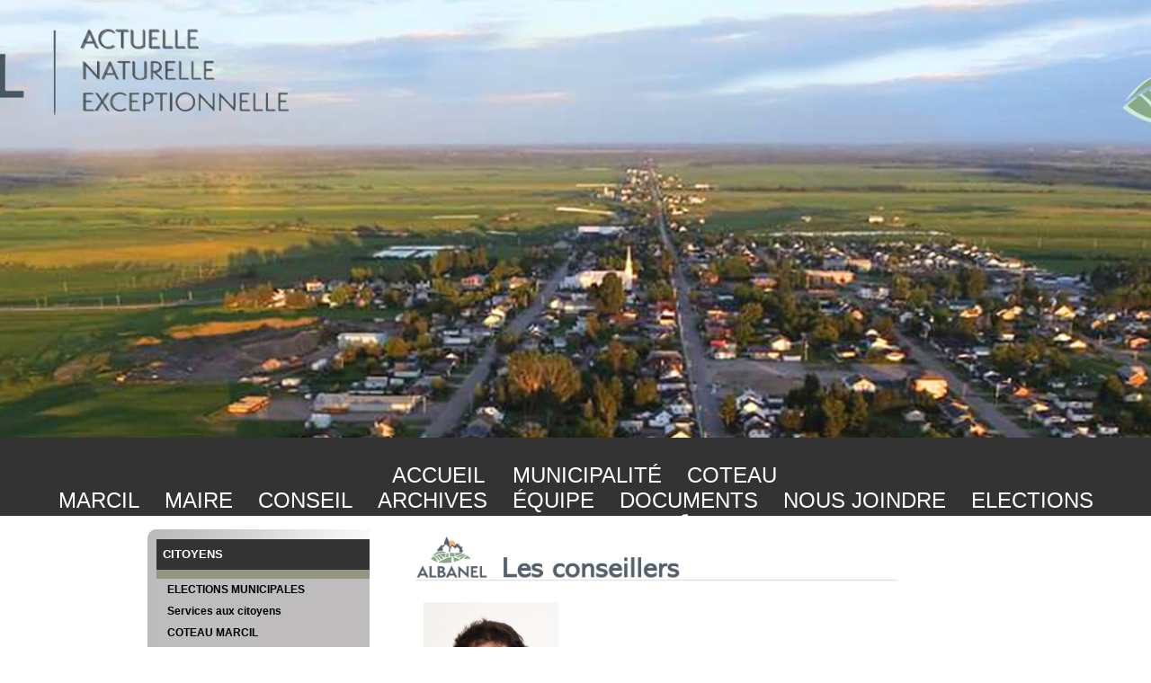

--- FILE ---
content_type: text/html; charset=UTF-8
request_url: https://albanel.ca/conseillers
body_size: 5645
content:
 
<!DOCTYPE html PUBLIC "-//W3C//DTD XHTML 1.0 Transitional//EN" "http://www.w3.org/TR/xhtml1/DTD/xhtml1-transitional.dtd">
<html xmlns="//www.w3.org/1999/xhtml/index.php">
<head>
<meta http-equiv="Content-Type" content="text/html; charset=UTF-8"/>
<title>Conseillers</title>
<meta name="description" content="Les conseillers municipaux d'Albanel" />
<meta name="keywords" content="conseillers, albanel, municipaux" />
<meta name="viewport" content="width=device-width, initial-scale=1.0, maximum-scale=1.0"/>
<meta charset="utf-8"/>
<meta http-equiv="X-UA-Compatible" content="IE=edge"/>
<meta name="viewport" content="width=device-width, initial-scale=1"/>
<meta name="author" content="GrifGrafik">
<meta name="Robots" content="index, follow"/>
<meta name="Revisit-after" content="1"/>
<meta http-equiv="content-language" content="fr-ca"/>
<meta name="location" content="CA, QC, "/>
<meta name="geo.region" content="CA-QC"/>
<meta name="geo.placename" content="Albanel"/>
<link rel="canonical" href="http://albanel.ca/"/>
<meta property="og:locale" content="fr_FR"/>
<meta property="og:type" content="website"/>
<meta property="article:publisher" content="https://www.facebook.com/municipaliteAlbanel/"/>
<meta name="geo.position" content="48.8822056;-72.4364827"/>
<meta name="ICBM" content="48.8822056;-72.4364827"/>
<meta property="og:title" content="Bienvenue sur le site d'Albanel"/>
<meta property="og:description" content="Restez informÃ©s des derniÃ¨res nouvelles de votre municipalitÃ©"/>
<meta property="og:url" content="http://albanel.ca/"/>
<meta property="og:site_name" content="albanel.ca"/>
<meta property="og:image" content="http://www.albanel.ca/images/vignette_Albanel.jpg"/>
 
<link rel="icon" type="image/png" href="/images/favicon.png"/>
<link href="/css/generic.css" rel="stylesheet" type="text/css"/>
<link href="https://www.albanel.ca/css/styles.css" rel="stylesheet" type="text/css"/>
<script src="/javascript/jquery.js" type="text/javascript"></script>
<script language='javascript' type='text/javascript'>
		$(document).ready(function(){
			$("div[class='menu_cat']").each(function(i) {
				$(this).hover(function(){$(this).css({'background-position' : '0 100%'});}, function(){$(this).css({'background-position' : '0 0'});});
				$(this).bind("click", function(event){
					if ($("div[class='sub_menu']:eq("+i+")").is(':visible') == false){
						$("div[class='sub_menu']").fadeOut(0);
						$("div[class='sub_menu']:eq("+i+")").fadeIn('slow');
					}
				});
				if ($("div[class='sub_menu']:eq("+i+")").attr('id').substr($("div[class='sub_menu']:eq("+i+")").attr('id').length-1,1) != 1) {
					$("div[class='sub_menu']:eq("+i+")").hide(0);
				}
			});
		});
	</script>
<link href="https://fonts.googleapis.com/css?family=Shadows+Into+Light" rel="stylesheet">
<link href="https://fonts.googleapis.com/css?family=Mitr" rel="stylesheet">
<link rel="stylesheet" href="/css/font-awesome.min.css">
<link href="/css/ui-lightness/jquery-ui-1.8.12.custom.css" rel="stylesheet" type="text/css">



	<!-- Add jQuery library pour plugin lightbox-->
	<script type="text/javascript" src="lib/jquery-1.10.1.min.js"></script>

		<!-- Add fancyBox main JS and CSS files -->
	<script type="text/javascript" src="source/jquery.fancybox.js?v=2.1.5"></script>
	<link rel="stylesheet" type="text/css" href="source/jquery.fancybox.css?v=2.1.5" media="screen" />


	<script type="text/javascript">
		$(document).ready(function() {
			/*
			 *  Simple image gallery. Uses default settings
			 */

			$('.fancybox').fancybox();

			/*
			 *  Different effects
			 */

			// Change title type, overlay closing speed
			$(".fancybox-effects-a").fancybox({
				helpers: {
					title : {
						type : 'outside'
					},
					overlay : {
						speedOut : 0
					}
				}
			});

			// Disable opening and closing animations, change title type
			$(".fancybox-effects-b").fancybox({
				openEffect  : 'none',
				closeEffect	: 'none',

				helpers : {
					title : {
						type : 'over'
					}
				}
			});

			// Set custom style, close if clicked, change title type and overlay color
			$(".fancybox-effects-c").fancybox({
				wrapCSS    : 'fancybox-custom',
				closeClick : true,

				openEffect : 'none',

				helpers : {
					title : {
						type : 'inside'
					},
					overlay : {
						css : {
							'background' : 'rgba(238,238,238,0.85)'
						}
					}
				}
			});

			// Remove padding, set opening and closing animations, close if clicked and disable overlay
			$(".fancybox-effects-d").fancybox({
				padding: 0,

				openEffect : 'elastic',
				openSpeed  : 150,

				closeEffect : 'elastic',
				closeSpeed  : 150,

				closeClick : true,

				helpers : {
					overlay : null
				}
			});

			/*
			 *  Button helper. Disable animations, hide close button, change title type and content
			 */

			$('.fancybox-buttons').fancybox({
				openEffect  : 'none',
				closeEffect : 'none',

				prevEffect : 'none',
				nextEffect : 'none',

				closeBtn  : false,

				helpers : {
					title : {
						type : 'inside'
					},
					buttons	: {}
				},

				afterLoad : function() {
					this.title = 'Image ' + (this.index + 1) + ' of ' + this.group.length + (this.title ? ' - ' + this.title : '');
				}
			});


			/*
			 *  Thumbnail helper. Disable animations, hide close button, arrows and slide to next gallery item if clicked
			 */

			$('.fancybox-thumbs').fancybox({
				prevEffect : 'none',
				nextEffect : 'none',

				closeBtn  : false,
				arrows    : false,
				nextClick : true,

				helpers : {
					thumbs : {
						width  : 50,
						height : 50
					}
				}
			});

			/*
			 *  Media helper. Group items, disable animations, hide arrows, enable media and button helpers.
			*/
			$('.fancybox-media')
				.attr('rel', 'media-gallery')
				.fancybox({
					openEffect : 'none',
					closeEffect : 'none',
					prevEffect : 'none',
					nextEffect : 'none',

					arrows : false,
					helpers : {
						media : {},
						buttons : {}
					}
				});

			/*
			 *  Open manually
			 */

			$("#fancybox-manual-a").click(function() {
				$.fancybox.open('1_b.jpg');
			});

			$("#fancybox-manual-b").click(function() {
				$.fancybox.open({
					href : 'iframe.html',
					type : 'iframe',
					padding : 5
				});
			});

			$("#fancybox-manual-c").click(function() {
				$.fancybox.open([
					{
						href : '1_b.jpg',
						title : 'My title'
					}, {
						href : '2_b.jpg',
						title : '2nd title'
					}, {
						href : '3_b.jpg'
					}
				], {
					helpers : {
						thumbs : {
							width: 75,
							height: 50
						}
					}
				});
			});


		});
	</script>
	<style type="text/css">
		.fancybox-custom .fancybox-skin {
			box-shadow: 0 0 50px #222;
		}
.palette4 {
  background-image: linear-gradient( 234deg,#111 60%,#111 90% ) !important;
  color: #fff !important;
}
#msg{
	color: white;
	font-weight: bold;
	padding-bottom: 20px;
	display: none;
	text-align: center;
}		
	</style>
	
<script src="js/popper.js"></script>

<script> window.start.init({Palette:"palette4",Mode:"banner bottom",Message:"Les renseignements personnels que nous collectons sont recueillis au travers de formulaires disponibles sur ce site et gr&acirc;ce &agrave; l interactivit&eacute; &eacute;tablie entre vous et notre site Web. Nous utilisons &eacute;galement des fichiers t&eacute;moins et/ou journaux pour r&eacute;unir des informations concernant votre utilisation de notre site Web. Les renseignemetns personnels seront conserv&eacute;s, archiv&eacute;s et d&eacute;truits selon le calendrier de conservation de la municipalit&eacute; d Albanel et en tour respect de la Loi. Consultez la section Politique de confidentialit&eacute; pour plus de d&eacute;tails.",ButtonText:"Je comprends!",Time:"2",})</script>
		







</head>
<body>
 
<table cellpadding="0" cellspacing="0" width="100%"><tbody><tr><td>
<div id="global">
<div id="header_image">
<map id="_header_link_map" name="header_link_map">
</map>
</div>
<div id="menu">
<div id="menu_text">
<a href="/" title="Accueil">Accueil</a>
<a href="/municipalite" title="MUNICIPALITé">MUNICIPALITé</a><a href="/coteau-marcil" title="COTEAU MARCIL">COTEAU MARCIL</a><a href="http://albanel.ca/le-maire" title="MAIRE">MAIRE</a><a href="/conseillers" title="CONSEIL">CONSEIL</a><a href="archives" title="ARCHIVES">ARCHIVES</a><a href="/equipe" title="ÉQUIPE">ÉQUIPE</a><a href="https://albanel.ca/documents" title="DOCUMENTS">DOCUMENTS</a><a href="/contact" title="NOUS JOINDRE">NOUS JOINDRE</a><a href="http://albanel.ca/elections-municipales" title="ELECTIONS MUNICIPALES 2025">ELECTIONS MUNICIPALES 2025</a><a href="https://www.facebook.com/municipaliteAlbanel/" title="Facebook" target="_blank"><i class="fa fa-facebook" aria-hidden="true"></i></a>
</div>
</div>
<div id="content">
<div id="content_padding">
<div id="left_column">
<div id="menu_bg_top">
<div id="menu_bg_bottom">
<div class="menu_cat" style="background-position: 0px 0px;"><h5>CITOYENS</h5></div><div class="sub_menu" id="sub_menu_1"><a href="elections-municipales" title="ELECTIONS MUNICIPALES">ELECTIONS MUNICIPALES</a><a href="services-aux-citoyens" title="Services aux citoyens">Services aux citoyens</a><a href="coteau-marcil" title="COTEAU MARCIL">COTEAU MARCIL</a><a href="avis-public" title="Avis Public">Avis Public</a><a href="linformateur-municipal" title="L'informateur Municipal">L'informateur Municipal</a><a href="organismes-du-milieu" title="Organismes du milieu">Organismes du milieu</a><a href="camp-jour" title="Politique de confidentialité">Politique de confidentialité</a><a href="inscriptions-en-ligne" title="INSCRIPTIONS EN LIGNE">INSCRIPTIONS EN LIGNE</a><a href="https://www.goazimut.com/GOnet6/index.html?m=92030&pl=1" title="Rôle d'évaluation (Public)">Rôle d'évaluation (Public)</a><a href="https://portail.accescite.net/ProfileGovern/UEL/WEB_UEL_HOMEPAGE.aspx" title="Rôle d'évaluation (Professionnel)">Rôle d'évaluation (Professionnel)</a><a href="programmes" title="Programmes">Programmes</a><a href="carte" title="Carte">Carte</a><a href="equipe" title="Équipe">Équipe</a><a href="contact" title="Nous joindre">Nous joindre</a><a href="bibliotheque-denis-lebrun" title="Bibliothèque Denis-Lebrun">Bibliothèque Denis-Lebrun</a></div><div class="menu_cat" style="background-position: 0px 0px;"><h5>ENTREPRISES</h5></div><div class="sub_menu" id="sub_menu_2"><a href="aide-aux-entreprises" title="Aide aux entreprises">Aide aux entreprises</a><a href="investir-a-albanel" title="Investir à Albanel">Investir à Albanel</a></div><div class="menu_cat" style="background-position: 0px 0px;"><h5>VISITEURS / TOURISTES</h5></div><div class="sub_menu" id="sub_menu_3"><a href="attraits-touristique" title="Attraits touristique">Attraits touristique</a><a href="camping-albanel" title="Camping Albanel">Camping Albanel</a><a href="hebergement-et-restauration-a-albanel" title="Hébergement | restauration">Hébergement | restauration</a><a href="festival-de-la-gourgane" title="Festival de la Gourgane">Festival de la Gourgane</a></div><div class="menu_cat" style="background-position: 0px 0px;"><h5>INFORMATIONS</h5></div><div class="sub_menu" id="sub_menu_4"><a href="logo" title="Logo">Logo</a><a href="municipalite" title="Municipalité">Municipalité</a><a href="historique" title="Historique">Historique</a><a href="armoiries-et-logo" title="Armoiries">Armoiries</a><a href="archives" title="ARCHIVES">ARCHIVES</a></div><div class="menu_cat" style="background-position: 0px 0px;"><h5>LE CONSEIL</h5></div><div class="sub_menu" id="sub_menu_5"><a href="le-maire" title="Le maire">Le maire</a><a href="conseillers" title="Conseillers">Conseillers</a><a href="documents" title="Documents">Documents</a></div>
<div style="margin-top: 20px;"><a href="http://www.seao.ca/Reports/Rapport_Adjudication.aspx?g_org_id={0051db16-d91a-4f3b-b668-8851c925b82f}" style="background: none; margin-left: -12px;" title="Publication lÃ©gale SEAO"><img src="/images/fleurons.jpg" alt="Publication lÃ©gale SEAO"></a></div>
<div style='margin-top: 20px;'><a href='https://www.campin.ca/fr/search/campings/12' target='_blank' style='background: none; margin-left: -12px;' title='Reservez en ligne'><img src='/images/camping.jpg' alt='Reservez en ligne'/></a></div>
<div style='margin-top: 20px;'><a href='http://www.mabibliotheque.ca/saguenay-lac-saint-jean/fr/index.aspx' target='_blank' style='background: none; margin-left: -12px;' title='BibliothÃ¨que municipale'><img src='/images/bibliotheque.png' alt='BibliothÃ¨que municipale'/></a></div>
<div style='margin-top: 20px;'><a href='https://centdegres.ca/' target='_blank' style='background: none; margin-left: -12px;'><img src='/images/centDegres.png' alt='Magazine Cent degrÃ©s'/></a></div>
<div style='margin-top: 20px;'><a href='https://mrc-maria-chapdelaine.cloudli.com/5/3/?action_5=PersonCreateEdit' target='_blank' style='background: none; margin-left: -12px;'><img src='/images/memo.png' alt='MÃ©mo MC'/></a></div>

</div>
</div>
</div>
<!--  -->
<div id="main_column">
<div><div class="title"><img src="images/uploads/24-Enty-te-de-page-Conseillers-.jpg" alt="Les conseillers" width="550" height="64" /></div>
<table style="width: 744px; height: 893px;" border="0">
<tbody>
<tr>
<td style="text-align: center;"><img src="images/uploads/24-Tommy-Laliberty-.jpg" alt="" width="150" height="225" /></td>
<td>
<div style="text-align: center;"><span style="font-family: tahoma, arial, helvetica, sans-serif; font-size: small;"><strong>Tommy Lalibert&eacute;</strong></span></div>
<div style="text-align: center;"><span style="font-family: tahoma,arial,helvetica,sans-serif;"><span style="font-size: small;">Si&egrave;ge #1</span></span></div>
<div style="text-align: center;">&nbsp;</div>
<div style="text-align: center;">&nbsp;</div>
</td>
<td>
<ul>
<li><span style="font-size: small;">Sant&eacute; et bien-&ecirc;tre (Familles et a&icirc;n&eacute;s, Saines habitudes de vie et Parit&eacute; et &eacute;galit&eacute;)</span></li>
<li><span style="font-size: small;">Ressources humaines</span></li>
<li><span style="font-size: small;">Comit&eacute; porteur de la ruralit&eacute;</span></li>
<li><span style="font-size: small;">Travaux publics et comit&eacute; d'embellissement</span></li>
<li><span style="font-size: small;">Loisirs (Biblioth&egrave;que et Camping municipal)</span></li>
</ul>
</td>
</tr>
<tr>
<td>
<div style="text-align: center;"><span style="font-family: tahoma,arial,helvetica,sans-serif;"><img src="images/uploads/24-dith-Pouliot.jpg" alt="" width="150" height="225" /><br /></span></div>
</td>
<td style="text-align: center;">
<div style="text-align: center;"><span style="font-family: tahoma,arial,helvetica,sans-serif;"><span style="font-size: small;"><strong>&Eacute;dith Pouliot</strong><br /></span></span><span style="font-family: tahoma,arial,helvetica,sans-serif;"><span style="font-size: small;">Si&egrave;ge #2</span></span></div>
<div style="text-align: center;">&nbsp;</div>
<div style="text-align: center;">&nbsp;</div>
</td>
<td>
<ul>
<li><span style="font-size: small;">Finances et administration</span></li>
<li><span style="font-size: small;">Aide &agrave; l'entreprise</span></li>
<li><span style="font-size: small;">S&eacute;curit&eacute; incendie secteur Est</span></li>
<li><span style="font-size: small;">S&eacute;curit&eacute; incendie GEANT (substitut)</span></li>
<li><span style="font-size: small;">Corporation de d&eacute;veloppement &eacute;conomique GEANT</span></li>
<li><span style="font-size: small;">DAFTA (Villa de la Gaiet&eacute;)</span></li>
</ul>
</td>
</tr>
<tr>
<td>
<div style="text-align: center;"><span style="font-family: tahoma,arial,helvetica,sans-serif;"><img src="images/uploads/24-Conseilly-re-Isabelle-2020.jpg" alt="" width="150" height="225" /><br /></span></div>
</td>
<td style="text-align: center; vertical-align: middle;">
<div style="text-align: center;"><span style="font-family: tahoma,arial,helvetica,sans-serif;"><span style="font-size: small;"><strong>Isabelle Thibeault</strong></span></span></div>
<div style="text-align: center;"><span style="font-family: tahoma,arial,helvetica,sans-serif;"><span style="font-size: small;">Si&egrave;ge #3</span></span></div>
<div style="text-align: center;">&nbsp;</div>
<div style="text-align: center;">&nbsp;</div>
</td>
<td style="vertical-align: middle;">
<ul>
<li><span style="font-size: small;">Ressources humaines</span></li>
<li><span style="font-size: small;">S&eacute;curit&eacute; incendie secteur GEANT</span></li>
<li><span style="font-size: small;">S&eacute;curit&eacute; incendie secteur Est (substitut)</span></li>
<li><span style="font-size: small;">Club des jeunes 12-17</span></li>
</ul>
</td>
</tr>
<tr>
<td>
<div style="text-align: center;"><span style="font-family: tahoma,arial,helvetica,sans-serif;">&nbsp;<img src="images/uploads/24-POZ02571-nick-st-pierre2.jpg" alt="" width="150" height="214" /></span></div>
</td>
<td style="text-align: center;">
<div style="text-align: center;"><span style="font-family: tahoma, arial, helvetica, sans-serif; font-size: small;"><strong>Nick St-Pierre</strong></span></div>
<div style="text-align: center;"><span style="font-family: tahoma,arial,helvetica,sans-serif;"><span style="font-size: small;">Si&egrave;ge #4</span></span></div>
<div style="text-align: center;">&nbsp;</div>
<div style="text-align: center;">&nbsp;</div>
</td>
<td>
<ul>
<li><span style="font-size: small;">Aide &agrave; l'entreprise</span></li>
<li><span style="font-size: small;">Ressources humaines</span></li>
<li><span style="font-size: small;">Corporation de d&eacute;veloppement &eacute;conomique GEANT (substitut)</span></li>
<li><span style="font-size: small;">CDEA (D&eacute;veloppement &eacute;conomique et touristique d'Albanel)</span></li>
<li><span style="font-size: small;">AGIR</span></li>
</ul>
</td>
</tr>
<tr>
<td>
<div style="text-align: center;">&nbsp;<img src="http://albanel.ca/images/uploads/24-Photo-yy-venir.png" alt="photo" width="179" height="225" /></div>
</td>
<td style="text-align: center;">
<div style="text-align: center;"><span style="font-family: tahoma, arial, helvetica, sans-serif; font-size: small;"><strong>Gratien Gagnon</strong></span></div>
<div style="text-align: center;"><span style="font-family: tahoma,arial,helvetica,sans-serif;"><span style="font-size: small;">Si&egrave;ge #5</span></span></div>
<div style="text-align: center;">&nbsp;</div>
</td>
<td>
<ul>
<li><span style="font-size: small;">&Agrave; venir</span></li>
<li></li>
<li></li>
<li></li>
</ul>
</td>
</tr>
<tr>
<td>
<div style="text-align: center;"><span style="font-family: tahoma,arial,helvetica,sans-serif;">&nbsp;<img src="images/uploads/24-photo-conseilly-re-Charlyne-.jpg" alt="" width="150" height="225" /></span></div>
</td>
<td style="text-align: center;">
<div style="text-align: center;"><span style="font-family: tahoma, arial, helvetica, sans-serif; font-size: small;"><strong>Charline Simard</strong></span></div>
<div style="text-align: center;"><span style="font-family: tahoma,arial,helvetica,sans-serif;"><span style="font-size: small;">Si&egrave;ge #6</span></span></div>
<div style="text-align: center;">&nbsp;</div>
</td>
<td>
<ul>
<li><span style="font-size: small;">Sant&eacute; et bien-&ecirc;tre (Familles et a&icirc;n&eacute;s, Saines habitudes de vie et Parit&eacute; et &eacute;galit&eacute;)</span></li>
<li><span style="font-size: small;">Aide &agrave; l'entreprise</span></li>
<li><span style="font-size: small;">Travaux publics et comit&eacute; d'embellissement</span></li>
<li><span style="font-size: small;">Association des sportifs</span></li>
<li><span style="font-size: small;">Comit&eacute; consultatif d'urbanisme (CCU)</span></li>
</ul>
</td>
</tr>
</tbody>
</table>
<div class="clear">&nbsp;</div>	  
<!--  --> 
</div>
</div>
<div></div>
</div>
<div class="clear"></div>
</div>
<div id="footer">
<div style="text-align: center;
    color: white;
    font-size: 16px;
    padding: 8px 10px;">&copy; 2025 Municipalité D'Albanel - Tous droits réservés | Refonte partielle : <a href="http://www.grifgrafik.com/" target="_blank" title="Conception de site Web, de vitrine et de site en réalité virtuelle au Saguenay-Lac-St-Jean">Grif Grafik</a> | Crédit photos : <a href="https://www.facebook.com/R%C3%A9jean-Larouche-Photographe-123195907761010/" target="_blank">Réjean Larouche</a> | Logiciel utilisé: <a>CMSPanel V.Final</a></div>
<div style="float: right; color: white; font-size: 13px; padding: 5px 10px;"></div>
</div>
</td></tr></tbody></table>
<script type="text/javascript">
var gaJsHost = (("https:" == document.location.protocol) ? "https://ssl." : "http://www.");
document.write(unescape("%3Cscript src='" + gaJsHost + "google-analytics.com/ga.js' type='text/javascript'%3E%3C/script%3E"));
</script>
<script type="text/javascript">
try {
var pageTracker = _gat._getTracker("UA-4039615-12");
pageTracker._trackPageview();
} catch(err) {}
</script>
</body>
</html>


--- FILE ---
content_type: text/css
request_url: https://albanel.ca/css/generic.css
body_size: 292
content:
*{
	padding: 0;
	margin: 0;
}
ul.ul_alb li{list-style:none!important;}

body{
   font-family: Tahoma, Geneva, sans-serif;
   font-size: 11px;
}

h1{font-size: 2em; font-weight: bold; margin-bottom: 1em; color: rgb(135 169 136); font-family: 'Mitr', sans-serif;}

h2{font-size: 1.8em; font-weight: bold; margin-bottom: 0px; color: rgb(241 179 128); font-family: 'Mitr', sans-serif;}

h3{font-size: 1.6em; font-weight: bold; margin-bottom: 0.8em;}

h4{font-size: 1.4em; font-weight: bold; margin-bottom: 0.7em;}

h5{font-size: 1.2em; font-weight: bold; margin-bottom: 0.6em;}

h6{font-size: 1em; font-weight: bold; margin-bottom: 0.5em;}

p{margin-bottom: 1em;}

ol{margin-left: 1em;}

ul{margin-left: 1em;}

li{margin-left: 0.4em}

label{
	font-weight: bold;	
}

a{
	color: #39F;
	text-decoration: none;
}

a img{	
	border: 0;
}

a:hover{
	color: #009;
}

input{
	background-color: white;
	font-size: 1em;
}

textarea{
	background-color: white;	
	font-size: 1em;
}

select{
	background-color: white;	
	font-size: 1em;
}

--- FILE ---
content_type: text/css
request_url: https://www.albanel.ca/css/styles.css
body_size: 2480
content:
body{
   background-image: url('../images/header.jpg');
   background-repeat: repeat-x;
   background-position:top;
   background-color:#ffffff;
}

.ul_alb li{list-style:none;}
.organismes{    margin-bottom: 8px;
    padding: 10px;
    float: left;
    width: 209px;
    text-align: center;
    height: 69px;}

.ContenuSection {
	    width: 90%;
    margin-left: 4%;

	}
.albumVig{float: left;
    margin-right: 12px;
	margin-right: 12px;
    margin-bottom: 12px;
}
#news .ContenuSection:last-child{border-bottom: black dashed 2px;    margin-bottom: 30px;}
.ContenuSection div.news a::before{ font-family: FontAwesome;
   content: "\f0a4";}
	
.ContenuSection div.news{font-size:20px;padding:5px 5px 5px 85px;
    border: rgba(204, 204, 204, 0.68) 1px solid;}
.mois{
	float: left;
    clear: both;
    margin-top: -12px;
    font-size: 12px;
    text-align: center;
    width: 68px;
	
	}

.jour{
	width: 68px;
	margin-top: 5px;
	padding-bottom: 6px;
    height: 57px;
    font-size: 47px;
    float: left;
    margin-right: 15px;
	text-align: center;
	border-right: #a8a736 3px solid;
	
	
	}
#news .grosTitreSection{
	margin-left: 34px;
    margin-bottom: 30px;
	
	}
    
.clear{clear: both; font-size: 1px;}

.bold{font-weight: bold;}

.italic{font-style: italic;}

.center{text-align: center;}

#msg{
	color: #f4f4f4;
	font-weight: bold;
	padding-bottom: 20px;
	display: none;
	text-align: center;
	}
	
.texteNormal{
	font-size: 19px;
    line-height: 27px;
    color: #5c5f54;
	}
.palette4 {
  background-image: linear-gradient( 234deg,#111 60%,#111 90% ) !important;
  color: #fff !important;
}
#global{
}

#footer{
	background-image: url('../images/bottom_bar.jpg');
	height:46px;
	width: 100% !important;
	width: 972px;
}

#menu{
	/*background-image: url('../images/menu_background.jpg');*/
background-repeat: repeat-x;
    height: 59px;
    text-align: center;
    padding-top: 28px;
    font-style: bold;
    margin: 0 !important;
    margin-top: -2px;
    background-color: #333333;
}

#menu_text{
	width: 1240px;
	margin: 0 auto;
}

#menu a{
	color: #ffffff;
    font-size: 24px;
    font-weight: 100;
    margin-left: 19px;
    margin-right: 9px;
    text-transform: uppercase;
}

#menu a:hover{
	    color: #e5b900;
}

#header_image{
	width:100%;
	margin: 0 auto;
	height: 487px;
}

#content{
	width: 76%;
	background: white;
	margin: 0 auto;
}

#content_padding{
	padding: 15px 10px;
	padding-bottom: 20px;
}

#left_column{
	background-image: url('../images/side_background.jpg');
	width: 247px;
	float: left;
	background-repeat: repeat-y;
}

#menu_bg_top{
	background: url('../images/menu_background_top.jpg') 0 0 no-repeat;
	padding-top: 11px;
}

#menu_bg_bottom{
	background: url('../images/menu_background_bottom.jpg') 0 100% no-repeat;
	padding-bottom: 9px;
	padding-left: 10px;
}

#main_column{
	width: 68%;
    float: left;
    margin-left: 44px;
}

#left_column a{
	display: block;
	padding: 5px 12px;
	background-color:#bebcbd;;
	color: black;
	text-decoration: none;
	font-size: 1.1em;
	font-weight: bold;
}

.grosTitreSection{
background: rgb(51,51,51);
background: -moz-linear-gradient(-45deg,  rgba(51,51,51,1) 0%, rgba(51,51,51,1) 84%, rgba(229,180,2,1) 100%);
background: -webkit-linear-gradient(-45deg,  rgba(51,51,51,1) 0%,rgba(51,51,51,1) 84%,rgba(229,180,2,1) 100%);
background: linear-gradient(135deg,  rgba(51,51,51,1) 0%,rgba(51,51,51,1) 84%,rgba(229,180,2,1) 100%);
filter: progid:DXImageTransform.Microsoft.gradient( startColorstr='#333333', endColorstr='#e5b402',GradientType=1 );





    height: 42px;
    font-family: 'Shadows Into Light', cursive;
    color: white;
    font-size: 23px;
    padding-left: 20px;
    letter-spacing: 2px;
    font-style: italic;
	border-radius: 20px 0;
	
	}

#left_column a:hover{
	background-color: #a0b8c1;
}

.opinion_form input{
	border: 1px solid #000;
	font-size: 1.2em;
}

.opinion_form textarea{
	border: 1px solid #000;
	font-size: 1.2em;
}

.menu_cat{
	background-color: #333333;
	
	width: 237px;
	height: 34px;
	cursor: pointer;
}

.menu_cat h5{
	color: #009;
}

.menu_cat_hover{
	background-image: url('../images/side_menu_button_over.html');
	width: 237px;
	height: 34px;
	cursor: pointer;
}

.menu_cat_hover h5{
	color: #009;
}

#left_column h5{
	padding-left: 7px;
	padding-top: 9px;
	color: white;
}

.sub_menu{
	background-color:#92947f;
	width: 237px;
	padding: 10px 0;
}

.info_link{
	color: black;
	font-size: 1.2em;
}

.opinion_form_table td{
	padding-bottom: 10px;
}

.button{
	background-color: #ccc;
	cursor: pointer;
	font-weight: bold;
	font-size: 1em;
	padding: 2px;
}

.title{
	margin-bottom: 15px;	
}

.gallery_image{
	width: 136px;
	height: 136px;
}

.document_category{
	font-size: 1.2em;
	margin-bottom: 20px;
	font-weight:normal!important;
}


.news_title{
	font-size: 1.5em;
	font-weight: bold;
	margin-bottom: 15px;
}

.news_date{
	margin-bottom: 10px;
}

.news_bar{
	margin: 25px 0;
	text-align: center;
}

#facebook_link{
	background: url('../images/facebook.jpg');
	width: 239px;
	height: 68px;
}

#facebook_link a{
	background: none;
	padding-top: 28px;
	padding-left: 75px;
	width: 150px;
	height: 35px;
}

#facebook_link a:hover{
	background: none;
}


.news_bottom_table{
	width: 400px;
	margin: 0 auto;
}

/***************** Gallerific ******************/

div.content {
	/* The display of content is enabled by a javascript generated style on the page.
	   This is so that the slideshow content won't display unless javascript is enabled. */
	display: none;
	width:100%; 
	text-align: center;
}
div.content a, div.navigation a {
	text-decoration: none;
}
div.content  a:focus, div.content  a:hover, div.content  a:active {
	text-decoration: underline;
}
div.controls {
	margin-top: 5px;
	height: 23px;
}
div.controls a {
	padding: 5px;
}
div.ss-controls {
	float: left;
}
div.nav-controls {
	float: right;
}

div.loader {
	background-image: url('loader.html');
	background-repeat: no-repeat;
	background-position: center;
}
div.slideshow {
	clear: both;
}
div.slideshow span.image-wrapper {
	padding-bottom: 12px;
}
div.slideshow a.advance-link {
	display: block;
	
}
div.slideshow img {
	border: none;
	display: block;
	margin: 0 auto;
	border: 1px solid #ccc;
}
div.download {
	float: right;
}
div.embox {
	clear: both;
	border: 1px solid #ccc;
	background-color: #eee;
	padding: 12px;
}
div.image-title {
	font-weight: bold;
	font-size: 1.4em;
}

div.image-desc {
	line-height: 1.3em;
	padding-top: 12px;
}
div.navigation {
	/* The navigation style is set by a javascript generated style on the page.
	   This is so that the javascript specific styles won't be applied unless javascript is enabled. */
}
ul.thumbs {
	clear: both;
	margin: 0;
	padding: 0;
}
ul.thumbs li {
	float: left;
	width: 126px;
	height: 126px;
	padding: 0;
	margin: 5px 10px 5px 0;
	list-style: none;
}
a.thumb {
	padding: 2px;
	display: block;
}
ul.thumbs li.selected a.thumb {

}
a.thumb:focus {
	outline: none;
}
ul.thumbs img {
	border: none;
	display: block;
	border: 1px solid #ccc;
}
div.pagination {
	clear: both;
}
div.navigation div.top {
	margin-bottom: 12px;
	height: 11px;
}
div.navigation div.bottom {
	margin-top: 12px;
	text-align: center;
}
div.pagination a, div.pagination span.current {
	display: inline;
	margin-right: 2px;
	padding: 4px 7px 2px 7px;
	border: 1px solid #ccc;
}
div.pagination a:hover {
	background-color: #eee;
	text-decoration: none;
}
div.pagination span.current {
	font-weight: bold;
	background-color: #000;
	border-color: #000;
	color: #fff;
}

.document_title{
	margin-bottom: 10px;
	font-weight: 100;
}
